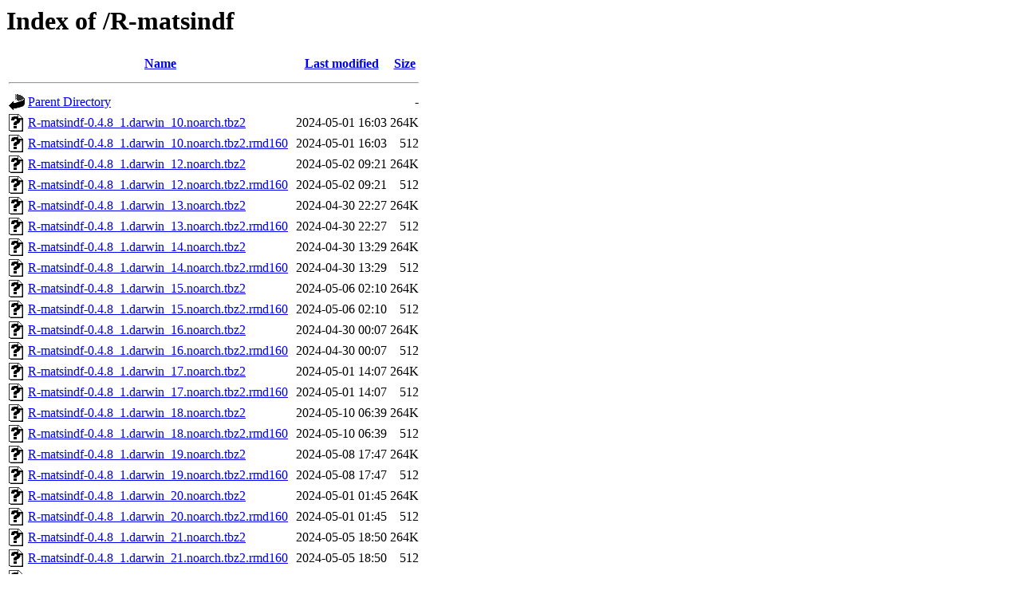

--- FILE ---
content_type: text/html;charset=UTF-8
request_url: https://kmq.jp.packages.macports.org/R-matsindf/
body_size: 9485
content:
<!DOCTYPE HTML PUBLIC "-//W3C//DTD HTML 3.2 Final//EN">
<html>
 <head>
  <title>Index of /R-matsindf</title>
 </head>
 <body>
<h1>Index of /R-matsindf</h1>
  <table>
   <tr><th valign="top"><img src="/icons/blank.gif" alt="[ICO]"></th><th><a href="?C=N;O=D">Name</a></th><th><a href="?C=M;O=A">Last modified</a></th><th><a href="?C=S;O=A">Size</a></th></tr>
   <tr><th colspan="4"><hr></th></tr>
<tr><td valign="top"><a href="/"><img src="/icons/back.gif" alt="[PARENTDIR]"></a></td><td><a href="/">Parent Directory</a></td><td>&nbsp;</td><td align="right">  - </td></tr>
<tr><td valign="top"><a href="R-matsindf-0.4.8_1.darwin_10.noarch.tbz2"><img src="/icons/unknown.gif" alt="[   ]"></a></td><td><a href="R-matsindf-0.4.8_1.darwin_10.noarch.tbz2">R-matsindf-0.4.8_1.darwin_10.noarch.tbz2</a></td><td align="right">2024-05-01 16:03  </td><td align="right">264K</td></tr>
<tr><td valign="top"><a href="R-matsindf-0.4.8_1.darwin_10.noarch.tbz2.rmd160"><img src="/icons/unknown.gif" alt="[   ]"></a></td><td><a href="R-matsindf-0.4.8_1.darwin_10.noarch.tbz2.rmd160">R-matsindf-0.4.8_1.darwin_10.noarch.tbz2.rmd160</a></td><td align="right">2024-05-01 16:03  </td><td align="right">512 </td></tr>
<tr><td valign="top"><a href="R-matsindf-0.4.8_1.darwin_12.noarch.tbz2"><img src="/icons/unknown.gif" alt="[   ]"></a></td><td><a href="R-matsindf-0.4.8_1.darwin_12.noarch.tbz2">R-matsindf-0.4.8_1.darwin_12.noarch.tbz2</a></td><td align="right">2024-05-02 09:21  </td><td align="right">264K</td></tr>
<tr><td valign="top"><a href="R-matsindf-0.4.8_1.darwin_12.noarch.tbz2.rmd160"><img src="/icons/unknown.gif" alt="[   ]"></a></td><td><a href="R-matsindf-0.4.8_1.darwin_12.noarch.tbz2.rmd160">R-matsindf-0.4.8_1.darwin_12.noarch.tbz2.rmd160</a></td><td align="right">2024-05-02 09:21  </td><td align="right">512 </td></tr>
<tr><td valign="top"><a href="R-matsindf-0.4.8_1.darwin_13.noarch.tbz2"><img src="/icons/unknown.gif" alt="[   ]"></a></td><td><a href="R-matsindf-0.4.8_1.darwin_13.noarch.tbz2">R-matsindf-0.4.8_1.darwin_13.noarch.tbz2</a></td><td align="right">2024-04-30 22:27  </td><td align="right">264K</td></tr>
<tr><td valign="top"><a href="R-matsindf-0.4.8_1.darwin_13.noarch.tbz2.rmd160"><img src="/icons/unknown.gif" alt="[   ]"></a></td><td><a href="R-matsindf-0.4.8_1.darwin_13.noarch.tbz2.rmd160">R-matsindf-0.4.8_1.darwin_13.noarch.tbz2.rmd160</a></td><td align="right">2024-04-30 22:27  </td><td align="right">512 </td></tr>
<tr><td valign="top"><a href="R-matsindf-0.4.8_1.darwin_14.noarch.tbz2"><img src="/icons/unknown.gif" alt="[   ]"></a></td><td><a href="R-matsindf-0.4.8_1.darwin_14.noarch.tbz2">R-matsindf-0.4.8_1.darwin_14.noarch.tbz2</a></td><td align="right">2024-04-30 13:29  </td><td align="right">264K</td></tr>
<tr><td valign="top"><a href="R-matsindf-0.4.8_1.darwin_14.noarch.tbz2.rmd160"><img src="/icons/unknown.gif" alt="[   ]"></a></td><td><a href="R-matsindf-0.4.8_1.darwin_14.noarch.tbz2.rmd160">R-matsindf-0.4.8_1.darwin_14.noarch.tbz2.rmd160</a></td><td align="right">2024-04-30 13:29  </td><td align="right">512 </td></tr>
<tr><td valign="top"><a href="R-matsindf-0.4.8_1.darwin_15.noarch.tbz2"><img src="/icons/unknown.gif" alt="[   ]"></a></td><td><a href="R-matsindf-0.4.8_1.darwin_15.noarch.tbz2">R-matsindf-0.4.8_1.darwin_15.noarch.tbz2</a></td><td align="right">2024-05-06 02:10  </td><td align="right">264K</td></tr>
<tr><td valign="top"><a href="R-matsindf-0.4.8_1.darwin_15.noarch.tbz2.rmd160"><img src="/icons/unknown.gif" alt="[   ]"></a></td><td><a href="R-matsindf-0.4.8_1.darwin_15.noarch.tbz2.rmd160">R-matsindf-0.4.8_1.darwin_15.noarch.tbz2.rmd160</a></td><td align="right">2024-05-06 02:10  </td><td align="right">512 </td></tr>
<tr><td valign="top"><a href="R-matsindf-0.4.8_1.darwin_16.noarch.tbz2"><img src="/icons/unknown.gif" alt="[   ]"></a></td><td><a href="R-matsindf-0.4.8_1.darwin_16.noarch.tbz2">R-matsindf-0.4.8_1.darwin_16.noarch.tbz2</a></td><td align="right">2024-04-30 00:07  </td><td align="right">264K</td></tr>
<tr><td valign="top"><a href="R-matsindf-0.4.8_1.darwin_16.noarch.tbz2.rmd160"><img src="/icons/unknown.gif" alt="[   ]"></a></td><td><a href="R-matsindf-0.4.8_1.darwin_16.noarch.tbz2.rmd160">R-matsindf-0.4.8_1.darwin_16.noarch.tbz2.rmd160</a></td><td align="right">2024-04-30 00:07  </td><td align="right">512 </td></tr>
<tr><td valign="top"><a href="R-matsindf-0.4.8_1.darwin_17.noarch.tbz2"><img src="/icons/unknown.gif" alt="[   ]"></a></td><td><a href="R-matsindf-0.4.8_1.darwin_17.noarch.tbz2">R-matsindf-0.4.8_1.darwin_17.noarch.tbz2</a></td><td align="right">2024-05-01 14:07  </td><td align="right">264K</td></tr>
<tr><td valign="top"><a href="R-matsindf-0.4.8_1.darwin_17.noarch.tbz2.rmd160"><img src="/icons/unknown.gif" alt="[   ]"></a></td><td><a href="R-matsindf-0.4.8_1.darwin_17.noarch.tbz2.rmd160">R-matsindf-0.4.8_1.darwin_17.noarch.tbz2.rmd160</a></td><td align="right">2024-05-01 14:07  </td><td align="right">512 </td></tr>
<tr><td valign="top"><a href="R-matsindf-0.4.8_1.darwin_18.noarch.tbz2"><img src="/icons/unknown.gif" alt="[   ]"></a></td><td><a href="R-matsindf-0.4.8_1.darwin_18.noarch.tbz2">R-matsindf-0.4.8_1.darwin_18.noarch.tbz2</a></td><td align="right">2024-05-10 06:39  </td><td align="right">264K</td></tr>
<tr><td valign="top"><a href="R-matsindf-0.4.8_1.darwin_18.noarch.tbz2.rmd160"><img src="/icons/unknown.gif" alt="[   ]"></a></td><td><a href="R-matsindf-0.4.8_1.darwin_18.noarch.tbz2.rmd160">R-matsindf-0.4.8_1.darwin_18.noarch.tbz2.rmd160</a></td><td align="right">2024-05-10 06:39  </td><td align="right">512 </td></tr>
<tr><td valign="top"><a href="R-matsindf-0.4.8_1.darwin_19.noarch.tbz2"><img src="/icons/unknown.gif" alt="[   ]"></a></td><td><a href="R-matsindf-0.4.8_1.darwin_19.noarch.tbz2">R-matsindf-0.4.8_1.darwin_19.noarch.tbz2</a></td><td align="right">2024-05-08 17:47  </td><td align="right">264K</td></tr>
<tr><td valign="top"><a href="R-matsindf-0.4.8_1.darwin_19.noarch.tbz2.rmd160"><img src="/icons/unknown.gif" alt="[   ]"></a></td><td><a href="R-matsindf-0.4.8_1.darwin_19.noarch.tbz2.rmd160">R-matsindf-0.4.8_1.darwin_19.noarch.tbz2.rmd160</a></td><td align="right">2024-05-08 17:47  </td><td align="right">512 </td></tr>
<tr><td valign="top"><a href="R-matsindf-0.4.8_1.darwin_20.noarch.tbz2"><img src="/icons/unknown.gif" alt="[   ]"></a></td><td><a href="R-matsindf-0.4.8_1.darwin_20.noarch.tbz2">R-matsindf-0.4.8_1.darwin_20.noarch.tbz2</a></td><td align="right">2024-05-01 01:45  </td><td align="right">264K</td></tr>
<tr><td valign="top"><a href="R-matsindf-0.4.8_1.darwin_20.noarch.tbz2.rmd160"><img src="/icons/unknown.gif" alt="[   ]"></a></td><td><a href="R-matsindf-0.4.8_1.darwin_20.noarch.tbz2.rmd160">R-matsindf-0.4.8_1.darwin_20.noarch.tbz2.rmd160</a></td><td align="right">2024-05-01 01:45  </td><td align="right">512 </td></tr>
<tr><td valign="top"><a href="R-matsindf-0.4.8_1.darwin_21.noarch.tbz2"><img src="/icons/unknown.gif" alt="[   ]"></a></td><td><a href="R-matsindf-0.4.8_1.darwin_21.noarch.tbz2">R-matsindf-0.4.8_1.darwin_21.noarch.tbz2</a></td><td align="right">2024-05-05 18:50  </td><td align="right">264K</td></tr>
<tr><td valign="top"><a href="R-matsindf-0.4.8_1.darwin_21.noarch.tbz2.rmd160"><img src="/icons/unknown.gif" alt="[   ]"></a></td><td><a href="R-matsindf-0.4.8_1.darwin_21.noarch.tbz2.rmd160">R-matsindf-0.4.8_1.darwin_21.noarch.tbz2.rmd160</a></td><td align="right">2024-05-05 18:50  </td><td align="right">512 </td></tr>
<tr><td valign="top"><a href="R-matsindf-0.4.8_1.darwin_22.noarch.tbz2"><img src="/icons/unknown.gif" alt="[   ]"></a></td><td><a href="R-matsindf-0.4.8_1.darwin_22.noarch.tbz2">R-matsindf-0.4.8_1.darwin_22.noarch.tbz2</a></td><td align="right">2024-05-04 18:02  </td><td align="right">264K</td></tr>
<tr><td valign="top"><a href="R-matsindf-0.4.8_1.darwin_22.noarch.tbz2.rmd160"><img src="/icons/unknown.gif" alt="[   ]"></a></td><td><a href="R-matsindf-0.4.8_1.darwin_22.noarch.tbz2.rmd160">R-matsindf-0.4.8_1.darwin_22.noarch.tbz2.rmd160</a></td><td align="right">2024-05-04 18:02  </td><td align="right">512 </td></tr>
<tr><td valign="top"><a href="R-matsindf-0.4.8_1.darwin_23.noarch.tbz2"><img src="/icons/unknown.gif" alt="[   ]"></a></td><td><a href="R-matsindf-0.4.8_1.darwin_23.noarch.tbz2">R-matsindf-0.4.8_1.darwin_23.noarch.tbz2</a></td><td align="right">2024-04-29 00:44  </td><td align="right">264K</td></tr>
<tr><td valign="top"><a href="R-matsindf-0.4.8_1.darwin_23.noarch.tbz2.rmd160"><img src="/icons/unknown.gif" alt="[   ]"></a></td><td><a href="R-matsindf-0.4.8_1.darwin_23.noarch.tbz2.rmd160">R-matsindf-0.4.8_1.darwin_23.noarch.tbz2.rmd160</a></td><td align="right">2024-04-29 00:44  </td><td align="right">512 </td></tr>
<tr><td valign="top"><a href="R-matsindf-0.4.8_1.darwin_any.noarch.tbz2"><img src="/icons/unknown.gif" alt="[   ]"></a></td><td><a href="R-matsindf-0.4.8_1.darwin_any.noarch.tbz2">R-matsindf-0.4.8_1.darwin_any.noarch.tbz2</a></td><td align="right">2024-06-02 02:15  </td><td align="right">264K</td></tr>
<tr><td valign="top"><a href="R-matsindf-0.4.8_1.darwin_any.noarch.tbz2.rmd160"><img src="/icons/unknown.gif" alt="[   ]"></a></td><td><a href="R-matsindf-0.4.8_1.darwin_any.noarch.tbz2.rmd160">R-matsindf-0.4.8_1.darwin_any.noarch.tbz2.rmd160</a></td><td align="right">2024-06-02 02:15  </td><td align="right">512 </td></tr>
   <tr><th colspan="4"><hr></th></tr>
</table>
<address>Apache/2.4.61 (Unix) OpenSSL/3.0.13 Server at kmq.jp.packages.macports.org Port 443</address>
</body></html>
